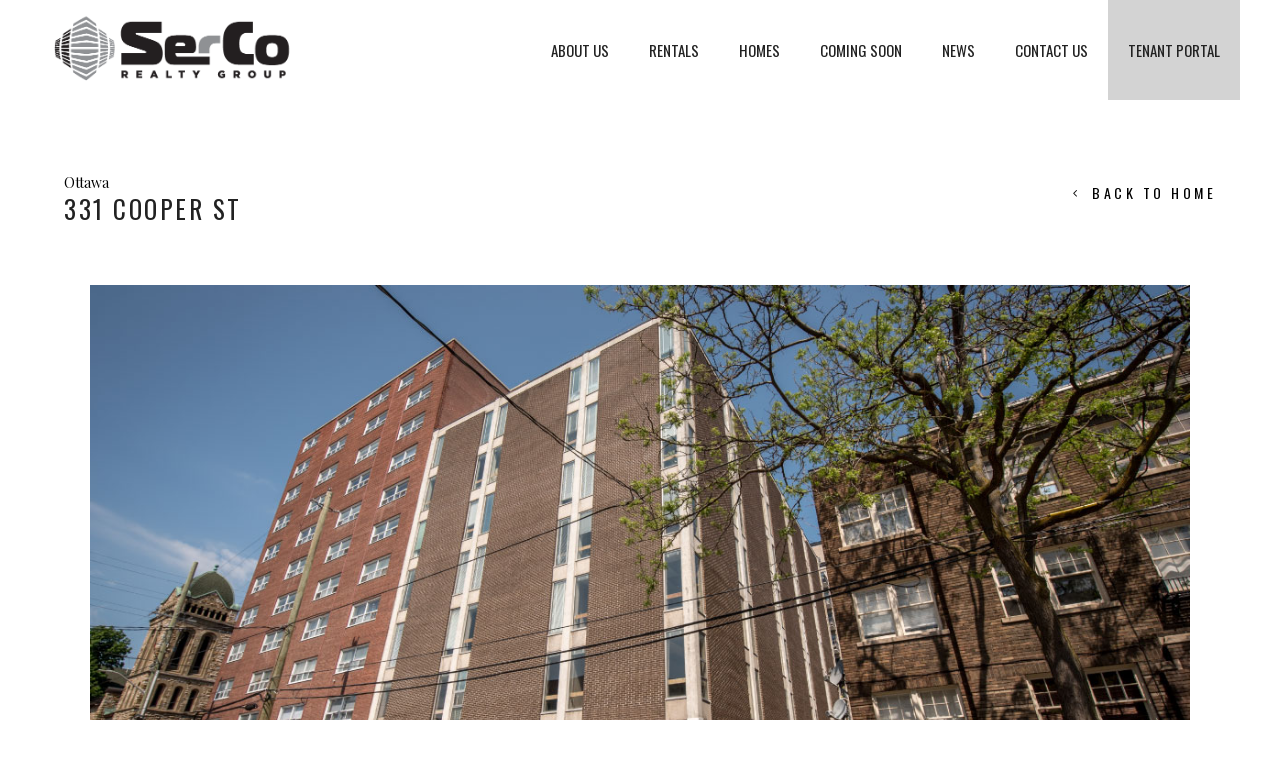

--- FILE ---
content_type: text/html; charset=UTF-8
request_url: https://www.sercorealty.com/property-item/331-cooper-st/
body_size: 65298
content:
<!DOCTYPE html>
<html lang="en-US">
<head>
				
			<meta property="og:url" content="https://www.sercorealty.com/property-item/331-cooper-st/"/>
			<meta property="og:type" content="article"/>
			<meta property="og:title" content="331 Cooper St"/>
			<meta property="og:description" content="20 Office Suites
"/>
			<meta property="og:image" content="https://www.sercorealty.com/wp-content/uploads/2020/05/331-cooper.jpg"/>
		
		
		<meta charset="UTF-8"/>
		<link rel="profile" href="https://gmpg.org/xfn/11"/>
		
				<meta name="viewport" content="width=device-width,initial-scale=1,user-scalable=yes">
		<title>331 Cooper St &#8211; Serco Realty Group</title>
<meta name='robots' content='max-image-preview:large' />
<link rel='dns-prefetch' href='//fonts.googleapis.com' />
<link rel="alternate" type="application/rss+xml" title="Serco Realty Group &raquo; Feed" href="https://www.sercorealty.com/feed/" />
<link rel="alternate" type="application/rss+xml" title="Serco Realty Group &raquo; Comments Feed" href="https://www.sercorealty.com/comments/feed/" />
<link rel="alternate" type="application/rss+xml" title="Serco Realty Group &raquo; 331 Cooper St Comments Feed" href="https://www.sercorealty.com/property-item/331-cooper-st/feed/" />
<link rel="alternate" title="oEmbed (JSON)" type="application/json+oembed" href="https://www.sercorealty.com/wp-json/oembed/1.0/embed?url=https%3A%2F%2Fwww.sercorealty.com%2Fproperty-item%2F331-cooper-st%2F" />
<link rel="alternate" title="oEmbed (XML)" type="text/xml+oembed" href="https://www.sercorealty.com/wp-json/oembed/1.0/embed?url=https%3A%2F%2Fwww.sercorealty.com%2Fproperty-item%2F331-cooper-st%2F&#038;format=xml" />
<style id='wp-img-auto-sizes-contain-inline-css' type='text/css'>
img:is([sizes=auto i],[sizes^="auto," i]){contain-intrinsic-size:3000px 1500px}
/*# sourceURL=wp-img-auto-sizes-contain-inline-css */
</style>
<style id='wp-emoji-styles-inline-css' type='text/css'>

	img.wp-smiley, img.emoji {
		display: inline !important;
		border: none !important;
		box-shadow: none !important;
		height: 1em !important;
		width: 1em !important;
		margin: 0 0.07em !important;
		vertical-align: -0.1em !important;
		background: none !important;
		padding: 0 !important;
	}
/*# sourceURL=wp-emoji-styles-inline-css */
</style>
<style id='wp-block-library-inline-css' type='text/css'>
:root{--wp-block-synced-color:#7a00df;--wp-block-synced-color--rgb:122,0,223;--wp-bound-block-color:var(--wp-block-synced-color);--wp-editor-canvas-background:#ddd;--wp-admin-theme-color:#007cba;--wp-admin-theme-color--rgb:0,124,186;--wp-admin-theme-color-darker-10:#006ba1;--wp-admin-theme-color-darker-10--rgb:0,107,160.5;--wp-admin-theme-color-darker-20:#005a87;--wp-admin-theme-color-darker-20--rgb:0,90,135;--wp-admin-border-width-focus:2px}@media (min-resolution:192dpi){:root{--wp-admin-border-width-focus:1.5px}}.wp-element-button{cursor:pointer}:root .has-very-light-gray-background-color{background-color:#eee}:root .has-very-dark-gray-background-color{background-color:#313131}:root .has-very-light-gray-color{color:#eee}:root .has-very-dark-gray-color{color:#313131}:root .has-vivid-green-cyan-to-vivid-cyan-blue-gradient-background{background:linear-gradient(135deg,#00d084,#0693e3)}:root .has-purple-crush-gradient-background{background:linear-gradient(135deg,#34e2e4,#4721fb 50%,#ab1dfe)}:root .has-hazy-dawn-gradient-background{background:linear-gradient(135deg,#faaca8,#dad0ec)}:root .has-subdued-olive-gradient-background{background:linear-gradient(135deg,#fafae1,#67a671)}:root .has-atomic-cream-gradient-background{background:linear-gradient(135deg,#fdd79a,#004a59)}:root .has-nightshade-gradient-background{background:linear-gradient(135deg,#330968,#31cdcf)}:root .has-midnight-gradient-background{background:linear-gradient(135deg,#020381,#2874fc)}:root{--wp--preset--font-size--normal:16px;--wp--preset--font-size--huge:42px}.has-regular-font-size{font-size:1em}.has-larger-font-size{font-size:2.625em}.has-normal-font-size{font-size:var(--wp--preset--font-size--normal)}.has-huge-font-size{font-size:var(--wp--preset--font-size--huge)}.has-text-align-center{text-align:center}.has-text-align-left{text-align:left}.has-text-align-right{text-align:right}.has-fit-text{white-space:nowrap!important}#end-resizable-editor-section{display:none}.aligncenter{clear:both}.items-justified-left{justify-content:flex-start}.items-justified-center{justify-content:center}.items-justified-right{justify-content:flex-end}.items-justified-space-between{justify-content:space-between}.screen-reader-text{border:0;clip-path:inset(50%);height:1px;margin:-1px;overflow:hidden;padding:0;position:absolute;width:1px;word-wrap:normal!important}.screen-reader-text:focus{background-color:#ddd;clip-path:none;color:#444;display:block;font-size:1em;height:auto;left:5px;line-height:normal;padding:15px 23px 14px;text-decoration:none;top:5px;width:auto;z-index:100000}html :where(.has-border-color){border-style:solid}html :where([style*=border-top-color]){border-top-style:solid}html :where([style*=border-right-color]){border-right-style:solid}html :where([style*=border-bottom-color]){border-bottom-style:solid}html :where([style*=border-left-color]){border-left-style:solid}html :where([style*=border-width]){border-style:solid}html :where([style*=border-top-width]){border-top-style:solid}html :where([style*=border-right-width]){border-right-style:solid}html :where([style*=border-bottom-width]){border-bottom-style:solid}html :where([style*=border-left-width]){border-left-style:solid}html :where(img[class*=wp-image-]){height:auto;max-width:100%}:where(figure){margin:0 0 1em}html :where(.is-position-sticky){--wp-admin--admin-bar--position-offset:var(--wp-admin--admin-bar--height,0px)}@media screen and (max-width:600px){html :where(.is-position-sticky){--wp-admin--admin-bar--position-offset:0px}}

/*# sourceURL=wp-block-library-inline-css */
</style><style id='global-styles-inline-css' type='text/css'>
:root{--wp--preset--aspect-ratio--square: 1;--wp--preset--aspect-ratio--4-3: 4/3;--wp--preset--aspect-ratio--3-4: 3/4;--wp--preset--aspect-ratio--3-2: 3/2;--wp--preset--aspect-ratio--2-3: 2/3;--wp--preset--aspect-ratio--16-9: 16/9;--wp--preset--aspect-ratio--9-16: 9/16;--wp--preset--color--black: #000000;--wp--preset--color--cyan-bluish-gray: #abb8c3;--wp--preset--color--white: #ffffff;--wp--preset--color--pale-pink: #f78da7;--wp--preset--color--vivid-red: #cf2e2e;--wp--preset--color--luminous-vivid-orange: #ff6900;--wp--preset--color--luminous-vivid-amber: #fcb900;--wp--preset--color--light-green-cyan: #7bdcb5;--wp--preset--color--vivid-green-cyan: #00d084;--wp--preset--color--pale-cyan-blue: #8ed1fc;--wp--preset--color--vivid-cyan-blue: #0693e3;--wp--preset--color--vivid-purple: #9b51e0;--wp--preset--gradient--vivid-cyan-blue-to-vivid-purple: linear-gradient(135deg,rgb(6,147,227) 0%,rgb(155,81,224) 100%);--wp--preset--gradient--light-green-cyan-to-vivid-green-cyan: linear-gradient(135deg,rgb(122,220,180) 0%,rgb(0,208,130) 100%);--wp--preset--gradient--luminous-vivid-amber-to-luminous-vivid-orange: linear-gradient(135deg,rgb(252,185,0) 0%,rgb(255,105,0) 100%);--wp--preset--gradient--luminous-vivid-orange-to-vivid-red: linear-gradient(135deg,rgb(255,105,0) 0%,rgb(207,46,46) 100%);--wp--preset--gradient--very-light-gray-to-cyan-bluish-gray: linear-gradient(135deg,rgb(238,238,238) 0%,rgb(169,184,195) 100%);--wp--preset--gradient--cool-to-warm-spectrum: linear-gradient(135deg,rgb(74,234,220) 0%,rgb(151,120,209) 20%,rgb(207,42,186) 40%,rgb(238,44,130) 60%,rgb(251,105,98) 80%,rgb(254,248,76) 100%);--wp--preset--gradient--blush-light-purple: linear-gradient(135deg,rgb(255,206,236) 0%,rgb(152,150,240) 100%);--wp--preset--gradient--blush-bordeaux: linear-gradient(135deg,rgb(254,205,165) 0%,rgb(254,45,45) 50%,rgb(107,0,62) 100%);--wp--preset--gradient--luminous-dusk: linear-gradient(135deg,rgb(255,203,112) 0%,rgb(199,81,192) 50%,rgb(65,88,208) 100%);--wp--preset--gradient--pale-ocean: linear-gradient(135deg,rgb(255,245,203) 0%,rgb(182,227,212) 50%,rgb(51,167,181) 100%);--wp--preset--gradient--electric-grass: linear-gradient(135deg,rgb(202,248,128) 0%,rgb(113,206,126) 100%);--wp--preset--gradient--midnight: linear-gradient(135deg,rgb(2,3,129) 0%,rgb(40,116,252) 100%);--wp--preset--font-size--small: 13px;--wp--preset--font-size--medium: 20px;--wp--preset--font-size--large: 36px;--wp--preset--font-size--x-large: 42px;--wp--preset--spacing--20: 0.44rem;--wp--preset--spacing--30: 0.67rem;--wp--preset--spacing--40: 1rem;--wp--preset--spacing--50: 1.5rem;--wp--preset--spacing--60: 2.25rem;--wp--preset--spacing--70: 3.38rem;--wp--preset--spacing--80: 5.06rem;--wp--preset--shadow--natural: 6px 6px 9px rgba(0, 0, 0, 0.2);--wp--preset--shadow--deep: 12px 12px 50px rgba(0, 0, 0, 0.4);--wp--preset--shadow--sharp: 6px 6px 0px rgba(0, 0, 0, 0.2);--wp--preset--shadow--outlined: 6px 6px 0px -3px rgb(255, 255, 255), 6px 6px rgb(0, 0, 0);--wp--preset--shadow--crisp: 6px 6px 0px rgb(0, 0, 0);}:where(.is-layout-flex){gap: 0.5em;}:where(.is-layout-grid){gap: 0.5em;}body .is-layout-flex{display: flex;}.is-layout-flex{flex-wrap: wrap;align-items: center;}.is-layout-flex > :is(*, div){margin: 0;}body .is-layout-grid{display: grid;}.is-layout-grid > :is(*, div){margin: 0;}:where(.wp-block-columns.is-layout-flex){gap: 2em;}:where(.wp-block-columns.is-layout-grid){gap: 2em;}:where(.wp-block-post-template.is-layout-flex){gap: 1.25em;}:where(.wp-block-post-template.is-layout-grid){gap: 1.25em;}.has-black-color{color: var(--wp--preset--color--black) !important;}.has-cyan-bluish-gray-color{color: var(--wp--preset--color--cyan-bluish-gray) !important;}.has-white-color{color: var(--wp--preset--color--white) !important;}.has-pale-pink-color{color: var(--wp--preset--color--pale-pink) !important;}.has-vivid-red-color{color: var(--wp--preset--color--vivid-red) !important;}.has-luminous-vivid-orange-color{color: var(--wp--preset--color--luminous-vivid-orange) !important;}.has-luminous-vivid-amber-color{color: var(--wp--preset--color--luminous-vivid-amber) !important;}.has-light-green-cyan-color{color: var(--wp--preset--color--light-green-cyan) !important;}.has-vivid-green-cyan-color{color: var(--wp--preset--color--vivid-green-cyan) !important;}.has-pale-cyan-blue-color{color: var(--wp--preset--color--pale-cyan-blue) !important;}.has-vivid-cyan-blue-color{color: var(--wp--preset--color--vivid-cyan-blue) !important;}.has-vivid-purple-color{color: var(--wp--preset--color--vivid-purple) !important;}.has-black-background-color{background-color: var(--wp--preset--color--black) !important;}.has-cyan-bluish-gray-background-color{background-color: var(--wp--preset--color--cyan-bluish-gray) !important;}.has-white-background-color{background-color: var(--wp--preset--color--white) !important;}.has-pale-pink-background-color{background-color: var(--wp--preset--color--pale-pink) !important;}.has-vivid-red-background-color{background-color: var(--wp--preset--color--vivid-red) !important;}.has-luminous-vivid-orange-background-color{background-color: var(--wp--preset--color--luminous-vivid-orange) !important;}.has-luminous-vivid-amber-background-color{background-color: var(--wp--preset--color--luminous-vivid-amber) !important;}.has-light-green-cyan-background-color{background-color: var(--wp--preset--color--light-green-cyan) !important;}.has-vivid-green-cyan-background-color{background-color: var(--wp--preset--color--vivid-green-cyan) !important;}.has-pale-cyan-blue-background-color{background-color: var(--wp--preset--color--pale-cyan-blue) !important;}.has-vivid-cyan-blue-background-color{background-color: var(--wp--preset--color--vivid-cyan-blue) !important;}.has-vivid-purple-background-color{background-color: var(--wp--preset--color--vivid-purple) !important;}.has-black-border-color{border-color: var(--wp--preset--color--black) !important;}.has-cyan-bluish-gray-border-color{border-color: var(--wp--preset--color--cyan-bluish-gray) !important;}.has-white-border-color{border-color: var(--wp--preset--color--white) !important;}.has-pale-pink-border-color{border-color: var(--wp--preset--color--pale-pink) !important;}.has-vivid-red-border-color{border-color: var(--wp--preset--color--vivid-red) !important;}.has-luminous-vivid-orange-border-color{border-color: var(--wp--preset--color--luminous-vivid-orange) !important;}.has-luminous-vivid-amber-border-color{border-color: var(--wp--preset--color--luminous-vivid-amber) !important;}.has-light-green-cyan-border-color{border-color: var(--wp--preset--color--light-green-cyan) !important;}.has-vivid-green-cyan-border-color{border-color: var(--wp--preset--color--vivid-green-cyan) !important;}.has-pale-cyan-blue-border-color{border-color: var(--wp--preset--color--pale-cyan-blue) !important;}.has-vivid-cyan-blue-border-color{border-color: var(--wp--preset--color--vivid-cyan-blue) !important;}.has-vivid-purple-border-color{border-color: var(--wp--preset--color--vivid-purple) !important;}.has-vivid-cyan-blue-to-vivid-purple-gradient-background{background: var(--wp--preset--gradient--vivid-cyan-blue-to-vivid-purple) !important;}.has-light-green-cyan-to-vivid-green-cyan-gradient-background{background: var(--wp--preset--gradient--light-green-cyan-to-vivid-green-cyan) !important;}.has-luminous-vivid-amber-to-luminous-vivid-orange-gradient-background{background: var(--wp--preset--gradient--luminous-vivid-amber-to-luminous-vivid-orange) !important;}.has-luminous-vivid-orange-to-vivid-red-gradient-background{background: var(--wp--preset--gradient--luminous-vivid-orange-to-vivid-red) !important;}.has-very-light-gray-to-cyan-bluish-gray-gradient-background{background: var(--wp--preset--gradient--very-light-gray-to-cyan-bluish-gray) !important;}.has-cool-to-warm-spectrum-gradient-background{background: var(--wp--preset--gradient--cool-to-warm-spectrum) !important;}.has-blush-light-purple-gradient-background{background: var(--wp--preset--gradient--blush-light-purple) !important;}.has-blush-bordeaux-gradient-background{background: var(--wp--preset--gradient--blush-bordeaux) !important;}.has-luminous-dusk-gradient-background{background: var(--wp--preset--gradient--luminous-dusk) !important;}.has-pale-ocean-gradient-background{background: var(--wp--preset--gradient--pale-ocean) !important;}.has-electric-grass-gradient-background{background: var(--wp--preset--gradient--electric-grass) !important;}.has-midnight-gradient-background{background: var(--wp--preset--gradient--midnight) !important;}.has-small-font-size{font-size: var(--wp--preset--font-size--small) !important;}.has-medium-font-size{font-size: var(--wp--preset--font-size--medium) !important;}.has-large-font-size{font-size: var(--wp--preset--font-size--large) !important;}.has-x-large-font-size{font-size: var(--wp--preset--font-size--x-large) !important;}
/*# sourceURL=global-styles-inline-css */
</style>

<style id='classic-theme-styles-inline-css' type='text/css'>
/*! This file is auto-generated */
.wp-block-button__link{color:#fff;background-color:#32373c;border-radius:9999px;box-shadow:none;text-decoration:none;padding:calc(.667em + 2px) calc(1.333em + 2px);font-size:1.125em}.wp-block-file__button{background:#32373c;color:#fff;text-decoration:none}
/*# sourceURL=/wp-includes/css/classic-themes.min.css */
</style>
<link rel='stylesheet' id='contact-form-7-css' href='https://www.sercorealty.com/wp-content/plugins/contact-form-7/includes/css/styles.css?ver=6.1.4' type='text/css' media='all' />
<link rel='stylesheet' id='image-map-pro-dist-css-css' href='https://www.sercorealty.com/wp-content/plugins/image-map-pro-wordpress/css/image-map-pro.min.css?ver=5.1.6' type='text/css' media='' />
<link rel='stylesheet' id='sagen-select-default-style-css' href='https://www.sercorealty.com/wp-content/themes/sagen/style.css?ver=6.9' type='text/css' media='all' />
<link rel='stylesheet' id='sagen-select-modules-css' href='https://www.sercorealty.com/wp-content/themes/sagen/assets/css/modules.min.css?ver=6.9' type='text/css' media='all' />
<style id='sagen-select-modules-inline-css' type='text/css'>
.postid-3362 .qodef-content .qodef-content-inner > .qodef-container > .qodef-container-inner, .postid-3362 .qodef-content .qodef-content-inner > .qodef-full-width > .qodef-full-width-inner { padding: 0;}@media only screen and (max-width: 1024px) {.postid-3362 .qodef-content .qodef-content-inner > .qodef-container > .qodef-container-inner, .postid-3362 .qodef-content .qodef-content-inner > .qodef-full-width > .qodef-full-width-inner { padding: 0;}}.postid-3362 .qodef-content .qodef-content-inner > .qodef-container > .qodef-container-inner, .postid-3362 .qodef-content .qodef-content-inner > .qodef-full-width > .qodef-full-width-inner { padding: 0;}@media only screen and (max-width: 1024px) {.postid-3362 .qodef-content .qodef-content-inner > .qodef-container > .qodef-container-inner, .postid-3362 .qodef-content .qodef-content-inner > .qodef-full-width > .qodef-full-width-inner { padding: 0;}}@media only screen and (max-width: 1024px) {.postid-3362 .qodef-title-holder, .postid-3362 .qodef-title-holder .qodef-title-wrapper { height: px !important;}}
/*# sourceURL=sagen-select-modules-inline-css */
</style>
<link rel='stylesheet' id='qodef-dripicons-css' href='https://www.sercorealty.com/wp-content/themes/sagen/framework/lib/icons-pack/dripicons/dripicons.css?ver=6.9' type='text/css' media='all' />
<link rel='stylesheet' id='qodef-font_elegant-css' href='https://www.sercorealty.com/wp-content/themes/sagen/framework/lib/icons-pack/elegant-icons/style.min.css?ver=6.9' type='text/css' media='all' />
<link rel='stylesheet' id='qodef-font_awesome-css' href='https://www.sercorealty.com/wp-content/themes/sagen/framework/lib/icons-pack/font-awesome/css/fontawesome-all.min.css?ver=6.9' type='text/css' media='all' />
<link rel='stylesheet' id='qodef-ion_icons-css' href='https://www.sercorealty.com/wp-content/themes/sagen/framework/lib/icons-pack/ion-icons/css/ionicons.min.css?ver=6.9' type='text/css' media='all' />
<link rel='stylesheet' id='qodef-linea_icons-css' href='https://www.sercorealty.com/wp-content/themes/sagen/framework/lib/icons-pack/linea-icons/style.css?ver=6.9' type='text/css' media='all' />
<link rel='stylesheet' id='qodef-linear_icons-css' href='https://www.sercorealty.com/wp-content/themes/sagen/framework/lib/icons-pack/linear-icons/style.css?ver=6.9' type='text/css' media='all' />
<link rel='stylesheet' id='qodef-simple_line_icons-css' href='https://www.sercorealty.com/wp-content/themes/sagen/framework/lib/icons-pack/simple-line-icons/simple-line-icons.css?ver=6.9' type='text/css' media='all' />
<link rel='stylesheet' id='mediaelement-css' href='https://www.sercorealty.com/wp-includes/js/mediaelement/mediaelementplayer-legacy.min.css?ver=4.2.17' type='text/css' media='all' />
<link rel='stylesheet' id='wp-mediaelement-css' href='https://www.sercorealty.com/wp-includes/js/mediaelement/wp-mediaelement.min.css?ver=6.9' type='text/css' media='all' />
<link rel='stylesheet' id='sagen-select-style-dynamic-css' href='https://www.sercorealty.com/wp-content/themes/sagen/assets/css/style_dynamic.css?ver=1594242500' type='text/css' media='all' />
<link rel='stylesheet' id='sagen-select-modules-responsive-css' href='https://www.sercorealty.com/wp-content/themes/sagen/assets/css/modules-responsive.min.css?ver=6.9' type='text/css' media='all' />
<link rel='stylesheet' id='sagen-select-style-dynamic-responsive-css' href='https://www.sercorealty.com/wp-content/themes/sagen/assets/css/style_dynamic_responsive.css?ver=1594242500' type='text/css' media='all' />
<link rel='stylesheet' id='sagen-select-google-fonts-css' href='https://fonts.googleapis.com/css?family=Oswald%3A400%2C700%7CPlayfair+Display%3A400%2C700&#038;subset=latin-ext&#038;ver=1.0.0' type='text/css' media='all' />
<link rel='stylesheet' id='js_composer_front-css' href='https://www.sercorealty.com/wp-content/plugins/js_composer/assets/css/js_composer.min.css?ver=8.3.1' type='text/css' media='all' />
<script type="text/javascript" src="https://www.sercorealty.com/wp-includes/js/jquery/jquery.min.js?ver=3.7.1" id="jquery-core-js"></script>
<script type="text/javascript" src="https://www.sercorealty.com/wp-includes/js/jquery/jquery-migrate.min.js?ver=3.4.1" id="jquery-migrate-js"></script>
<script></script><link rel="https://api.w.org/" href="https://www.sercorealty.com/wp-json/" /><link rel="EditURI" type="application/rsd+xml" title="RSD" href="https://www.sercorealty.com/xmlrpc.php?rsd" />
<meta name="generator" content="WordPress 6.9" />
<link rel="canonical" href="https://www.sercorealty.com/property-item/331-cooper-st/" />
<link rel='shortlink' href='https://www.sercorealty.com/?p=3362' />
<meta name="generator" content="Powered by WPBakery Page Builder - drag and drop page builder for WordPress."/>
<meta name="generator" content="Powered by Slider Revolution 6.7.15 - responsive, Mobile-Friendly Slider Plugin for WordPress with comfortable drag and drop interface." />
<link rel="icon" href="https://www.sercorealty.com/wp-content/uploads/2020/05/logo2-150x150.png" sizes="32x32" />
<link rel="icon" href="https://www.sercorealty.com/wp-content/uploads/2020/05/logo2.png" sizes="192x192" />
<link rel="apple-touch-icon" href="https://www.sercorealty.com/wp-content/uploads/2020/05/logo2.png" />
<meta name="msapplication-TileImage" content="https://www.sercorealty.com/wp-content/uploads/2020/05/logo2.png" />
<script>function setREVStartSize(e){
			//window.requestAnimationFrame(function() {
				window.RSIW = window.RSIW===undefined ? window.innerWidth : window.RSIW;
				window.RSIH = window.RSIH===undefined ? window.innerHeight : window.RSIH;
				try {
					var pw = document.getElementById(e.c).parentNode.offsetWidth,
						newh;
					pw = pw===0 || isNaN(pw) || (e.l=="fullwidth" || e.layout=="fullwidth") ? window.RSIW : pw;
					e.tabw = e.tabw===undefined ? 0 : parseInt(e.tabw);
					e.thumbw = e.thumbw===undefined ? 0 : parseInt(e.thumbw);
					e.tabh = e.tabh===undefined ? 0 : parseInt(e.tabh);
					e.thumbh = e.thumbh===undefined ? 0 : parseInt(e.thumbh);
					e.tabhide = e.tabhide===undefined ? 0 : parseInt(e.tabhide);
					e.thumbhide = e.thumbhide===undefined ? 0 : parseInt(e.thumbhide);
					e.mh = e.mh===undefined || e.mh=="" || e.mh==="auto" ? 0 : parseInt(e.mh,0);
					if(e.layout==="fullscreen" || e.l==="fullscreen")
						newh = Math.max(e.mh,window.RSIH);
					else{
						e.gw = Array.isArray(e.gw) ? e.gw : [e.gw];
						for (var i in e.rl) if (e.gw[i]===undefined || e.gw[i]===0) e.gw[i] = e.gw[i-1];
						e.gh = e.el===undefined || e.el==="" || (Array.isArray(e.el) && e.el.length==0)? e.gh : e.el;
						e.gh = Array.isArray(e.gh) ? e.gh : [e.gh];
						for (var i in e.rl) if (e.gh[i]===undefined || e.gh[i]===0) e.gh[i] = e.gh[i-1];
											
						var nl = new Array(e.rl.length),
							ix = 0,
							sl;
						e.tabw = e.tabhide>=pw ? 0 : e.tabw;
						e.thumbw = e.thumbhide>=pw ? 0 : e.thumbw;
						e.tabh = e.tabhide>=pw ? 0 : e.tabh;
						e.thumbh = e.thumbhide>=pw ? 0 : e.thumbh;
						for (var i in e.rl) nl[i] = e.rl[i]<window.RSIW ? 0 : e.rl[i];
						sl = nl[0];
						for (var i in nl) if (sl>nl[i] && nl[i]>0) { sl = nl[i]; ix=i;}
						var m = pw>(e.gw[ix]+e.tabw+e.thumbw) ? 1 : (pw-(e.tabw+e.thumbw)) / (e.gw[ix]);
						newh =  (e.gh[ix] * m) + (e.tabh + e.thumbh);
					}
					var el = document.getElementById(e.c);
					if (el!==null && el) el.style.height = newh+"px";
					el = document.getElementById(e.c+"_wrapper");
					if (el!==null && el) {
						el.style.height = newh+"px";
						el.style.display = "block";
					}
				} catch(e){
					console.log("Failure at Presize of Slider:" + e)
				}
			//});
		  };</script>
		<style type="text/css" id="wp-custom-css">
			.qodef-page-footer .qodef-footer-top-holder .qodef-footer-top-inner.qodef-full-width {
    padding: 20px 10px;
}
.qodef-page-footer .qodef-footer-top-holder .qodef-footer-top-inner.qodef-grid {
     padding: 30px 0; 
}
.qodef-page-footer .qodef-footer-bottom-holder .qodef-footer-bottom-inner.qodef-grid {
     padding: 20px 0 0; 
}

.qodef-row-background-corner-holder.bottom-right {
    background: linear-gradient(to bottom right,transparent 50%,#F8F8F8  50%);
}
.qodef-row-background-corner-holder.bottom-left {
    background: linear-gradient(to bottom left,transparent 50%,#F8F8F8  50%);
}
.qodef-content-bottom {
    background-color: #f2f2f2;
}
.qodef-row-background-corner-holder.top-right {
    right: 0;
    top: 0;
    background: -webkit-gradient(linear,left bottom,right top,color-stop(50%,transparent),color-stop(50%,#edf7fa));
    background: -o-linear-gradient(bottom left,transparent 50%,#edf7fa 50%);
    background: linear-gradient(to top right,transparent 50%,#f2f2f2 50%);
}
.qodef-main-menu>ul>li>a:hover{
	background-color: #f2f2f2;
}

.qodef-main-menu>ul>li.qodef-active-item>a .item_outer .item_text:after, .qodef-main-menu>ul>li>a:hover .item_outer .item_text:after{
    display: none;
}
.custom .tp-bullet, .custom .tp-bullet.selected {
    background: #ffffff;
}
.custom .tp-bullet:hover, .custom .tp-bullet.selected {
    background: #000000;
}
.qodef-page-header .qodef-menu-area .qodef-logo-wrapper a {
    max-height: 100px;
}
.qodef-btn.qodef-btn-outline {
    color: #ffffff;
    background-color: #000000;
    border: 1px solid #0000;
}
.qodef-eh-item  qodef-vertical-alignment-bottom qodef-horizontal-alignment-center qodef-grow-in qodef-grow-in-on  {height:500px; width: 316px;}
.qodef-mobile-header .qodef-mobile-menu-opener.qodef-mobile-menu-opener-predefined .qodef-hm-lines .qodef-hm-line {
color: #000000;
}
.qodef-mobile-header .qodef-mobile-menu-opener.qodef-mobile-menu-opened a:hover {
    color: #000000;
}
.login-button {
  background-color: #d3d3d3; 
  border: none;
  color: white;
  padding: 15px 22px;
	
  text-align: center;
  text-decoration: none;
  display: inline-block;
  font-size: 20px;
}
.login-button2 {font-size: 20px; }

.qodef-main-menu>ul>li>a {
    padding: 0 20px;
}
.eapps-instagram-feed-posts-grid-load-more-visible {
    opacity: 1;
    visibility: hidden !important;
}		</style>
		<style type="text/css" data-type="vc_shortcodes-custom-css">.vc_custom_1591110266892{padding-top: 100px !important;padding-bottom: 50px !important;}.vc_custom_1591110295175{padding-top: 120px !important;}.vc_custom_1562160922683{padding-right: 0px !important;padding-left: 0px !important;}</style><noscript><style> .wpb_animate_when_almost_visible { opacity: 1; }</style></noscript><link rel='stylesheet' id='rs-plugin-settings-css' href='//www.sercorealty.com/wp-content/plugins/revslider/sr6/assets/css/rs6.css?ver=6.7.15' type='text/css' media='all' />
<style id='rs-plugin-settings-inline-css' type='text/css'>
#rs-demo-id {}
/*# sourceURL=rs-plugin-settings-inline-css */
</style>
</head>
<body data-rsssl=1 class="wp-singular property-item-template-default single single-property-item postid-3362 wp-theme-sagen sagen-core-1.0 sagen-ver-1.0 qodef-grid-1300 qodef-empty-google-api qodef-wide-dropdown-menu-content-in-grid qodef-follow-property-info qodef-fixed-on-scroll qodef-dropdown-animate-height qodef-header-standard qodef-menu-area-shadow-disable qodef-menu-area-in-grid-shadow-disable qodef-menu-area-border-disable qodef-menu-area-in-grid-border-disable qodef-logo-area-border-disable qodef-logo-area-in-grid-border-disable qodef-header-vertical-shadow-disable qodef-header-vertical-border-disable qodef-default-mobile-header qodef-sticky-up-mobile-header wpb-js-composer js-comp-ver-8.3.1 vc_responsive" itemscope itemtype="https://schema.org/WebPage">
    <div class="qodef-wrapper">
        <div class="qodef-wrapper-inner">
            
<header class="qodef-page-header">
		
			<div class="qodef-fixed-wrapper">
				
	<div class="qodef-menu-area qodef-menu-right">
				
						
			<div class="qodef-vertical-align-containers">
				<div class="qodef-position-left"><!--
				 --><div class="qodef-position-left-inner">
						
	
	<div class="qodef-logo-wrapper">
		<a itemprop="url" href="https://www.sercorealty.com/" style="height: 114px;">
			<img itemprop="image" class="qodef-normal-logo" src="https://www.sercorealty.com/wp-content/uploads/2020/05/logo_SercoRealtyGroup_2020_m.png" width="612" height="229"  alt="logo"/>
								</a>
	</div>

											</div>
				</div>
								<div class="qodef-position-right"><!--
				 --><div class="qodef-position-right-inner">
														
	<nav class="qodef-main-menu qodef-drop-down qodef-default-nav">
		<ul id="menu-main" class="clearfix"><li id="nav-menu-item-3148" class="menu-item menu-item-type-post_type menu-item-object-page  narrow"><a href="https://www.sercorealty.com/about-us/" class=""><span class="item_outer"><span class="item_text">About Us</span></span></a></li>
<li id="nav-menu-item-3375" class="menu-item menu-item-type-post_type menu-item-object-page menu-item-has-children  has_sub narrow"><a href="https://www.sercorealty.com/rentals/" class=""><span class="item_outer"><span class="item_text">Rentals</span></span></a>
<div class="second"><div class="inner"><ul>
	<li id="nav-menu-item-4060" class="menu-item menu-item-type-post_type menu-item-object-page "><a href="https://www.sercorealty.com/residential/" class=""><span class="item_outer"><span class="item_text">Residential</span></span></a></li>
	<li id="nav-menu-item-3510" class="menu-item menu-item-type-post_type menu-item-object-page "><a href="https://www.sercorealty.com/office/" class=""><span class="item_outer"><span class="item_text">Office</span></span></a></li>
	<li id="nav-menu-item-3380" class="menu-item menu-item-type-post_type menu-item-object-page "><a href="https://www.sercorealty.com/retail/" class=""><span class="item_outer"><span class="item_text">Retail</span></span></a></li>
	<li id="nav-menu-item-4156" class="menu-item menu-item-type-post_type menu-item-object-page "><a href="https://www.sercorealty.com/rental-coming-soon/" class=""><span class="item_outer"><span class="item_text">Coming Soon</span></span></a></li>
</ul></div></div>
</li>
<li id="nav-menu-item-4067" class="menu-item menu-item-type-post_type menu-item-object-page menu-item-has-children  has_sub narrow"><a href="https://www.sercorealty.com/homes/" class=""><span class="item_outer"><span class="item_text">Homes</span></span></a>
<div class="second"><div class="inner"><ul>
	<li id="nav-menu-item-4120" class="menu-item menu-item-type-post_type menu-item-object-page "><a href="https://www.sercorealty.com/single-family/" class=""><span class="item_outer"><span class="item_text">Single Family</span></span></a></li>
	<li id="nav-menu-item-4163" class="menu-item menu-item-type-post_type menu-item-object-page "><a href="https://www.sercorealty.com/homes-coming-soon/" class=""><span class="item_outer"><span class="item_text">Coming Soon</span></span></a></li>
</ul></div></div>
</li>
<li id="nav-menu-item-3514" class="menu-item menu-item-type-post_type menu-item-object-page  narrow"><a href="https://www.sercorealty.com/coming-soon/" class=""><span class="item_outer"><span class="item_text">Coming Soon</span></span></a></li>
<li id="nav-menu-item-3592" class="menu-item menu-item-type-post_type menu-item-object-page  narrow"><a href="https://www.sercorealty.com/news/" class=""><span class="item_outer"><span class="item_text">News</span></span></a></li>
<li id="nav-menu-item-3147" class="menu-item menu-item-type-post_type menu-item-object-page  narrow"><a href="https://www.sercorealty.com/contact-us/" class=""><span class="item_outer"><span class="item_text">Contact Us</span></span></a></li>
<li id="nav-menu-item-4257" class="login-button menu-item menu-item-type-custom menu-item-object-custom  narrow"><a href="https://www.rentcafe.com/residentservices/apartmentsforrent/userlogin.aspx" class=""><span class="item_outer"><span class="item_text">Tenant Portal</span></span></a></li>
</ul>	</nav>

																	</div>
				</div>
			</div>
			
			</div>
			
			</div>
		
		
	</header>


<header class="qodef-mobile-header">
		
	<div class="qodef-mobile-header-inner">
		<div class="qodef-mobile-header-holder">
			            <div class="qodef-grid">
                            <div class="qodef-vertical-align-containers">
                    <div class="qodef-position-left"><!--
                     --><div class="qodef-position-left-inner">
                            
<div class="qodef-mobile-logo-wrapper">
	<a itemprop="url" href="https://www.sercorealty.com/" style="height: 114px">
		<img itemprop="image" src="https://www.sercorealty.com/wp-content/uploads/2020/05/logo_SercoRealtyGroup_2020_m.png" width="612" height="229"  alt="Mobile Logo"/>
	</a>
</div>

                        </div>
                    </div>
                    <div class="qodef-position-right"><!--
                     --><div class="qodef-position-right-inner">
                                                                                        <div class="qodef-mobile-menu-opener qodef-mobile-menu-opener-predefined">
                                    <a href="javascript:void(0)">
                                                                                <span class="qodef-mobile-menu-icon">
                                            <span class="qodef-hm-lines"><span class="qodef-hm-line qodef-line-1"></span><span class="qodef-hm-line qodef-line-2"></span></span>                                        </span>
                                    </a>
                                </div>
                                                    </div>
                    </div>
				</div>
                        </div>
		    		</div>
		
	<nav class="qodef-mobile-nav" role="navigation" aria-label="Mobile Menu">
		<div class="qodef-grid">
			<ul id="menu-main-1" class=""><li id="mobile-menu-item-3148" class="menu-item menu-item-type-post_type menu-item-object-page "><a href="https://www.sercorealty.com/about-us/" class=""><span>About Us</span></a></li>
<li id="mobile-menu-item-3375" class="menu-item menu-item-type-post_type menu-item-object-page menu-item-has-children  has_sub"><a href="https://www.sercorealty.com/rentals/" class=""><span>Rentals</span></a><span class="mobile_arrow"><i class="qodef-sub-arrow qodef-icon-ion-icon ion-ios-arrow-forward"></i></span>
<ul class="sub_menu">
	<li id="mobile-menu-item-4060" class="menu-item menu-item-type-post_type menu-item-object-page "><a href="https://www.sercorealty.com/residential/" class=""><span>Residential</span></a></li>
	<li id="mobile-menu-item-3510" class="menu-item menu-item-type-post_type menu-item-object-page "><a href="https://www.sercorealty.com/office/" class=""><span>Office</span></a></li>
	<li id="mobile-menu-item-3380" class="menu-item menu-item-type-post_type menu-item-object-page "><a href="https://www.sercorealty.com/retail/" class=""><span>Retail</span></a></li>
	<li id="mobile-menu-item-4156" class="menu-item menu-item-type-post_type menu-item-object-page "><a href="https://www.sercorealty.com/rental-coming-soon/" class=""><span>Coming Soon</span></a></li>
</ul>
</li>
<li id="mobile-menu-item-4067" class="menu-item menu-item-type-post_type menu-item-object-page menu-item-has-children  has_sub"><a href="https://www.sercorealty.com/homes/" class=""><span>Homes</span></a><span class="mobile_arrow"><i class="qodef-sub-arrow qodef-icon-ion-icon ion-ios-arrow-forward"></i></span>
<ul class="sub_menu">
	<li id="mobile-menu-item-4120" class="menu-item menu-item-type-post_type menu-item-object-page "><a href="https://www.sercorealty.com/single-family/" class=""><span>Single Family</span></a></li>
	<li id="mobile-menu-item-4163" class="menu-item menu-item-type-post_type menu-item-object-page "><a href="https://www.sercorealty.com/homes-coming-soon/" class=""><span>Coming Soon</span></a></li>
</ul>
</li>
<li id="mobile-menu-item-3514" class="menu-item menu-item-type-post_type menu-item-object-page "><a href="https://www.sercorealty.com/coming-soon/" class=""><span>Coming Soon</span></a></li>
<li id="mobile-menu-item-3592" class="menu-item menu-item-type-post_type menu-item-object-page "><a href="https://www.sercorealty.com/news/" class=""><span>News</span></a></li>
<li id="mobile-menu-item-3147" class="menu-item menu-item-type-post_type menu-item-object-page "><a href="https://www.sercorealty.com/contact-us/" class=""><span>Contact Us</span></a></li>
<li id="mobile-menu-item-4257" class="login-button menu-item menu-item-type-custom menu-item-object-custom "><a href="https://www.rentcafe.com/residentservices/apartmentsforrent/userlogin.aspx" class=""><span>Tenant Portal</span></a></li>
</ul>		</div>
	</nav>

	</div>
	
	</header>

			<a id='qodef-back-to-top' href='#'>

	                <span class="qodef-back-to-top-text">
	                    Back to top
						</span>


			</a>
			        
            <div class="qodef-content" >
                <div class="qodef-content-inner">
<div class="qodef-title-holder qodef-standard-type qodef-title-full-width qodef-title-va-header-bottom" style="height: 185px;background-color: #ffffff" data-height="185">
		<div class="qodef-title-wrapper" style="height: 185px">
		<div class="qodef-title-inner">
			<div class="qodef-grid">
				<div class="qodef-grid-inner">
					<div class="qodef-grid-inner-left">
													<p class="qodef-page-subtitle" >Ottawa</p>
																			<h4 class="qodef-page-title entry-title" >331 Cooper St</h4>
											</div>
					<div class="qodef-grid-inner-right">
						<a class="qodef-title-back-home-link" href="https://www.sercorealty.com/">
							<span class="qodef-icon-font-elegant arrow_carrot-left "></span>
							<span class="qodef-title-back-home-text">Back to Home</span>
						</a>
					</div>
				</div>
			</div>
	    </div>
	</div>
</div>

<div class="qodef-full-width">
    <div class="qodef-full-width-inner">
        			<div class="qodef-property-single-holder qodef-ps-full-width-custom-layout">
				<div class="wpb-content-wrapper"><div class="qodef-row-grid-section-wrapper "  ><div class="qodef-row-grid-section"><div class="vc_row wpb_row vc_row-fluid" ><div class="wpb_column vc_column_container vc_col-sm-12"><div class="vc_column-inner"><div class="wpb_wrapper"><div class="qodef-single-image-holder   ">
    <div class="qodef-si-inner" >
                                    <img fetchpriority="high" decoding="async" width="1200" height="650" src="https://www.sercorealty.com/wp-content/uploads/2020/05/331-cooper-a.jpg" class="attachment-full size-full" alt="" srcset="https://www.sercorealty.com/wp-content/uploads/2020/05/331-cooper-a.jpg 1200w, https://www.sercorealty.com/wp-content/uploads/2020/05/331-cooper-a-300x163.jpg 300w, https://www.sercorealty.com/wp-content/uploads/2020/05/331-cooper-a-1024x555.jpg 1024w, https://www.sercorealty.com/wp-content/uploads/2020/05/331-cooper-a-768x416.jpg 768w" sizes="(max-width: 1200px) 100vw, 1200px" />                        </div>
</div></div></div></div></div></div></div><div class="vc_row wpb_row vc_row-fluid vc_custom_1591110266892" ><div class="wpb_column vc_column_container vc_col-sm-12"><div class="vc_column-inner"><div class="wpb_wrapper"><div class="qodef-row-grid-section-wrapper " ><div class="qodef-row-grid-section"><div class="vc_row wpb_row vc_inner vc_row-fluid" ><div class="wpb_column vc_column_container vc_col-sm-12 vc_col-lg-offset-0 vc_col-lg-7 vc_col-md-offset-0 vc_col-md-10 vc_col-sm-offset-0"><div class="vc_column-inner"><div class="wpb_wrapper"><div class="qodef-separator-holder clearfix  qodef-separator-left ">
	<div class="qodef-separator" style="border-color: #000000;border-style: solid;width: 40px;border-bottom-width: 1px"></div>
</div>

	<div class="wpb_text_column wpb_content_element" >
		<div class="wpb_wrapper">
			<h2>This property is located in the <em><strong>Centretown</strong></em> neighbourhood of Ottawa&#8217;s Urban Core and contains <em><strong>20 office</strong></em> spaces.</h2>
<p>Less than a 5-minute drive from the Queensway and a short 3km drive to downtown Hull, QC this office building is conveniently located.</p>
<p>Public transit and on-site parking are readily available.</p>

		</div>
	</div>
</div></div></div></div></div></div></div></div></div><div class="qodef-row-background-custom-holder"><div class="qodef-row-background-text-wrapper qodef-row-background-text-animation qodef-row-background-text-align-right"><div class="qodef-row-background-text-wrapper-inner" style="font-size:150px;color:#dedede;text-align:right;vertical-align:top;padding-right:45px" data-font-size-1440=120px data-font-size-1280=100px><div class="qodef-row-background-text-1" >331 Cooper St</div></div></div></div></div><div class="vc_row wpb_row vc_row-fluid vc_custom_1591110295175" ><div class="wpb_column vc_column_container vc_col-sm-12 vc_col-lg-offset-0 vc_col-lg-12"><div class="vc_column-inner vc_custom_1562160922683"><div class="wpb_wrapper"><div class="qodef-elements-holder   qodef-two-columns  qodef-responsive-mode-768  " ><div class="qodef-eh-item    " style="background-image: url(https://www.sercorealty.com/wp-content/uploads/2020/05/331-cooper.jpg)" data-item-class="qodef-eh-custom-6783">
	<div class="qodef-eh-item-inner">
		<div class="qodef-eh-item-content qodef-eh-custom-6783" style="padding: 150px 0px">
					</div>
	</div>
</div><div class="qodef-eh-item    " style="background-color: #f2f2f2" data-item-class="qodef-eh-custom-3319" data-1441-1700="104px 20% 100px 100px" data-1367-1440="104px 14% 100px 100px" data-1025-1366="94px 90px 100px 90px" data-769-1024="94px 70px 100px 60px" data-681-768="94px 84px 100px" data-680="94px 38px 100px">
	<div class="qodef-eh-item-inner">
		<div class="qodef-eh-item-content qodef-eh-custom-3319" style="padding: 104px 266px 90px 100px">
			<div class="qodef-section-title-holder  " >
	<div class="qodef-st-inner">
					<h4 class="qodef-st-title" >
				CONTACT US TODAY			</h4>
		
		
		<div class="qodef-separator-holder clearfix   ">
	<div class="qodef-separator" style="width: 40px;border-bottom-width: 1px"></div>
</div>

					</div>
</div><div class="vc_empty_space"   style="height: 15px"><span class="vc_empty_space_inner"></span></div>
<div class="wpcf7 no-js" id="wpcf7-f11-p3362-o1" lang="en-US" dir="ltr" data-wpcf7-id="11">
<div class="screen-reader-response"><p role="status" aria-live="polite" aria-atomic="true"></p> <ul></ul></div>
<form action="/property-item/331-cooper-st/#wpcf7-f11-p3362-o1" method="post" class="wpcf7-form init" aria-label="Contact form" novalidate="novalidate" data-status="init">
<fieldset class="hidden-fields-container"><input type="hidden" name="_wpcf7" value="11" /><input type="hidden" name="_wpcf7_version" value="6.1.4" /><input type="hidden" name="_wpcf7_locale" value="en_US" /><input type="hidden" name="_wpcf7_unit_tag" value="wpcf7-f11-p3362-o1" /><input type="hidden" name="_wpcf7_container_post" value="3362" /><input type="hidden" name="_wpcf7_posted_data_hash" value="" />
</fieldset>
<div class="qodef-grid-row qodef-grid-small-gutter">
	<div class="qodef-grid-col-12">
		<p><span class="wpcf7-form-control-wrap" data-name="qodef-mail"><input size="40" maxlength="400" class="wpcf7-form-control wpcf7-email wpcf7-validates-as-required wpcf7-text wpcf7-validates-as-email" aria-required="true" aria-invalid="false" placeholder="Email*" value="" type="email" name="qodef-mail" /></span>
		</p>
	</div>
	<div class="qodef-grid-col-12">
		<p><span class="wpcf7-form-control-wrap" data-name="qodef-phone"><input size="40" maxlength="400" class="wpcf7-form-control wpcf7-text wpcf7-validates-as-required" aria-required="true" aria-invalid="false" placeholder="Phone*" value="" type="text" name="qodef-phone" /></span>
		</p>
	</div>
	<div class="qodef-grid-col-12">
		<p><span class="wpcf7-form-control-wrap" data-name="qodef-message"><input size="40" maxlength="400" class="wpcf7-form-control wpcf7-text wpcf7-validates-as-required" aria-required="true" aria-invalid="false" placeholder="Message" value="" type="text" name="qodef-message" /></span>
		</p>
	</div>
</div>
<p><button class="wpcf7-form-control wpcf7-submit qodef-btn qodef-btn-medium qodef-btn-outline" type="submit"><span class="qodef-btn-text"><i class="qodef-icon-ion-icon ion-android-mail qodef-icon-element"></i> SEND</span></button>
</p><div class="wpcf7-response-output" aria-hidden="true"></div>
</form>
</div>
		</div>
	</div>
</div></div></div></div></div></div><div class="vc_row wpb_row vc_row-fluid" ><div class="wpb_column vc_column_container vc_col-sm-12"><div class="vc_column-inner"><div class="wpb_wrapper"><div class="wpb_gmaps_widget wpb_content_element"><div class="wpb_wrapper"><div class="wpb_map_wraper"><iframe src="https://www.google.com/maps/embed?pb=!1m18!1m12!1m3!1d2800.6060379904825!2d-75.69685664870484!3d45.417283378997865!2m3!1f0!2f0!3f0!3m2!1i1024!2i768!4f13.1!3m3!1m2!1s0x4cce05ac79ac2b87%3A0xe81914d81cbaeade!2s331%20Cooper%20St%2C%20Ottawa%2C%20ON%20K2P%200G5!5e0!3m2!1sen!2sca!4v1589565226069!5m2!1sen!2sca" width="600" height="450" frameborder="0" style="border:0;" allowfullscreen="" aria-hidden="false" tabindex="0"></iframe></div></div></div></div></div></div></div><div class="vc_row wpb_row vc_row-fluid" ><div class="wpb_column vc_column_container vc_col-sm-12"><div class="vc_column-inner"><div class="wpb_wrapper">
	<div class="wpb_text_column wpb_content_element" >
		<div class="wpb_wrapper">
			
		</div>
	</div>
</div></div></div></div>
</div>					
					<div class="qodef-container">
						<div class="qodef-container-inner clearfix">
													</div>
					</div>
							</div>
			</div>
</div></div> <!-- close div.content_inner -->
	</div>  <!-- close div.content -->
					<footer class="qodef-page-footer ">
				<div class="qodef-footer-top-holder">
    <div class="qodef-footer-top-inner qodef-grid">
        <div class="qodef-grid-row qodef-footer-top-alignment-left">
                            <div class="qodef-column-content qodef-grid-col-4">
                    <div id="custom_html-2" class="widget_text widget qodef-footer-column-1 widget_custom_html"><div class="textwidget custom-html-widget"><div class="qodef-widget-title-holder"><h5 class="qodef-widget-title">Contact</h5></div></div></div>			
			<a class="qodef-icon-widget-holder qodef-icon-has-hover" data-hover-color="#8f9194" href="https://goo.gl/maps/MMp99CyrL52KN5it9" target="_blank" style="margin: 0 0 12px 0">
				<span class="qodef-icon-element icon_pin_alt"></span>				<span class="qodef-icon-text ">Suite 200-9 Capella Crt, Ottawa, ON. K2E 8A7</span>			</a>
						
			<a class="qodef-icon-widget-holder qodef-icon-has-hover" data-hover-color="#8f9194" href="mailto:info@sercorealty.com" target="_self" style="margin: 0 0 12px 0">
				<span class="qodef-icon-element icon_mail_alt"></span>				<span class="qodef-icon-text ">info@sercorealty.com</span>			</a>
						
			<a class="qodef-icon-widget-holder qodef-icon-has-hover" data-hover-color="#8f9194" href="tel:6132262221" target="_self" style="margin: 0 0 12px 0">
				<span class="qodef-icon-element ion-android-phone-portrait"></span>				<span class="qodef-icon-text ">613-226-2221</span>			</a>
						
			<a class="qodef-icon-widget-holder qodef-icon-has-hover" data-hover-color="#8f9194" href="#" target="_self" >
				<span class="qodef-icon-element fa fa-fax"></span>				<span class="qodef-icon-text ">613-526-2800</span>			</a>
			                </div>
                            <div class="qodef-column-content qodef-grid-col-4">
                    <div class="widget qodef-social-icons-group-widget text-align-center"><div class="qodef-widget-title-holder"><h5 class="qodef-widget-title">Follow us</h5></div>									<a class="qodef-social-icon-widget-holder qodef-icon-has-hover" data-hover-color="#8f9194" style="font-size: 35px" href="https://www.facebook.com/Serco-Realty-Group-Inc-625972497520590/" target="_self">
						<svg class="qodef-icon-svg-circle" version="1.1" xmlns="http://www.w3.org/2000/svg" xmlns:xlink="http://www.w3.org/1999/xlink" x="0px" y="0px" width="197px" height="197px" viewBox="0 0 197 197" enable-background="new 0 0 197 197" xml:space="preserve">
							<circle class="qodef-icon-stroke " stroke-linecap="round" cx="98.5" cy="98.6" r="97.5"></circle>
						</svg>
					<span class="qodef-social-icon-widget ion-social-facebook"></span>					</a>
													<a class="qodef-social-icon-widget-holder qodef-icon-has-hover" data-hover-color="#8f9194" style="font-size: 35px" href="https://www.instagram.com/sercorealtygroup" target="_self">
						<svg class="qodef-icon-svg-circle" version="1.1" xmlns="http://www.w3.org/2000/svg" xmlns:xlink="http://www.w3.org/1999/xlink" x="0px" y="0px" width="197px" height="197px" viewBox="0 0 197 197" enable-background="new 0 0 197 197" xml:space="preserve">
							<circle class="qodef-icon-stroke " stroke-linecap="round" cx="98.5" cy="98.6" r="97.5"></circle>
						</svg>
					<span class="qodef-social-icon-widget ion-social-instagram"></span>					</a>
													<a class="qodef-social-icon-widget-holder qodef-icon-has-hover" data-hover-color="#8f9194" style="font-size: 35px" href="https://www.linkedin.com/company/serco-realty-group/" target="_self">
						<svg class="qodef-icon-svg-circle" version="1.1" xmlns="http://www.w3.org/2000/svg" xmlns:xlink="http://www.w3.org/1999/xlink" x="0px" y="0px" width="197px" height="197px" viewBox="0 0 197 197" enable-background="new 0 0 197 197" xml:space="preserve">
							<circle class="qodef-icon-stroke " stroke-linecap="round" cx="98.5" cy="98.6" r="97.5"></circle>
						</svg>
					<span class="qodef-social-icon-widget ion-social-linkedin"></span>					</a>
																</div>                </div>
                            <div class="qodef-column-content qodef-grid-col-4">
                    <div id="text-5" class="widget qodef-footer-column-3 widget_text"><div class="qodef-widget-title-holder"><h5 class="qodef-widget-title">Member of:</h5></div>			<div class="textwidget"><p><img loading="lazy" decoding="async" class="alignnone size-full wp-image-4537" src="https://www.sercorealty.com/wp-content/uploads/2021/04/tarion-s.png" alt="" width="178" height="50" /></p>
<p><img loading="lazy" decoding="async" class="alignnone size-full wp-image-4698" src="https://www.sercorealty.com/wp-content/uploads/2023/03/image-1.png" alt="" width="313" height="75" srcset="https://www.sercorealty.com/wp-content/uploads/2023/03/image-1.png 313w, https://www.sercorealty.com/wp-content/uploads/2023/03/image-1-300x72.png 300w" sizes="auto, (max-width: 313px) 100vw, 313px" /></p>
</div>
		</div>                </div>
                    </div>
    </div>
</div><div class="qodef-footer-bottom-holder">
    <div class="qodef-footer-bottom-inner qodef-grid">
        <div class="qodef-grid-row ">
                            <div class="qodef-grid-col-6">
                    <div id="custom_html-6" class="widget_text widget qodef-footer-bottom-column-1 widget_custom_html"><div class="textwidget custom-html-widget">&copy; Copyright Serco Realty Group 2022. All Rights Reserved</div></div>                </div>
                            <div class="qodef-grid-col-6">
                    <div id="custom_html-7" class="widget_text widget qodef-footer-bottom-column-2 widget_custom_html"><div class="textwidget custom-html-widget"><a href="https://www.skyfallblue.com" target="_blank"><img src="https://www.sercorealty.com/wp-content/uploads/2020/05/skyfall-logo-new-site-by.png" /></a></div></div>                </div>
                    </div>
    </div>
</div>			</footer>
			</div> <!-- close div.qodef-wrapper-inner  -->
</div> <!-- close div.qodef-wrapper -->

		<script>
			window.RS_MODULES = window.RS_MODULES || {};
			window.RS_MODULES.modules = window.RS_MODULES.modules || {};
			window.RS_MODULES.waiting = window.RS_MODULES.waiting || [];
			window.RS_MODULES.defered = true;
			window.RS_MODULES.moduleWaiting = window.RS_MODULES.moduleWaiting || {};
			window.RS_MODULES.type = 'compiled';
		</script>
		<script type="speculationrules">
{"prefetch":[{"source":"document","where":{"and":[{"href_matches":"/*"},{"not":{"href_matches":["/wp-*.php","/wp-admin/*","/wp-content/uploads/*","/wp-content/*","/wp-content/plugins/*","/wp-content/themes/sagen/*","/*\\?(.+)"]}},{"not":{"selector_matches":"a[rel~=\"nofollow\"]"}},{"not":{"selector_matches":".no-prefetch, .no-prefetch a"}}]},"eagerness":"conservative"}]}
</script>
<script type="text/html" id="wpb-modifications"> window.wpbCustomElement = 1; </script><script type="text/javascript" src="https://www.sercorealty.com/wp-includes/js/dist/hooks.min.js?ver=dd5603f07f9220ed27f1" id="wp-hooks-js"></script>
<script type="text/javascript" src="https://www.sercorealty.com/wp-includes/js/dist/i18n.min.js?ver=c26c3dc7bed366793375" id="wp-i18n-js"></script>
<script type="text/javascript" id="wp-i18n-js-after">
/* <![CDATA[ */
wp.i18n.setLocaleData( { 'text direction\u0004ltr': [ 'ltr' ] } );
//# sourceURL=wp-i18n-js-after
/* ]]> */
</script>
<script type="text/javascript" src="https://www.sercorealty.com/wp-content/plugins/contact-form-7/includes/swv/js/index.js?ver=6.1.4" id="swv-js"></script>
<script type="text/javascript" id="contact-form-7-js-before">
/* <![CDATA[ */
var wpcf7 = {
    "api": {
        "root": "https:\/\/www.sercorealty.com\/wp-json\/",
        "namespace": "contact-form-7\/v1"
    }
};
//# sourceURL=contact-form-7-js-before
/* ]]> */
</script>
<script type="text/javascript" src="https://www.sercorealty.com/wp-content/plugins/contact-form-7/includes/js/index.js?ver=6.1.4" id="contact-form-7-js"></script>
<script type="text/javascript" src="https://www.sercorealty.com/wp-content/plugins/image-map-pro-wordpress/js/image-map-pro.min.js?ver=5.1.6" id="image-map-pro-dist-js-js"></script>
<script type="text/javascript" src="//www.sercorealty.com/wp-content/plugins/revslider/sr6/assets/js/rbtools.min.js?ver=6.7.15" defer async id="tp-tools-js"></script>
<script type="text/javascript" src="//www.sercorealty.com/wp-content/plugins/revslider/sr6/assets/js/rs6.min.js?ver=6.7.15" defer async id="revmin-js"></script>
<script type="text/javascript" src="https://www.sercorealty.com/wp-includes/js/jquery/ui/core.min.js?ver=1.13.3" id="jquery-ui-core-js"></script>
<script type="text/javascript" src="https://www.sercorealty.com/wp-includes/js/jquery/ui/tabs.min.js?ver=1.13.3" id="jquery-ui-tabs-js"></script>
<script type="text/javascript" id="mediaelement-core-js-before">
/* <![CDATA[ */
var mejsL10n = {"language":"en","strings":{"mejs.download-file":"Download File","mejs.install-flash":"You are using a browser that does not have Flash player enabled or installed. Please turn on your Flash player plugin or download the latest version from https://get.adobe.com/flashplayer/","mejs.fullscreen":"Fullscreen","mejs.play":"Play","mejs.pause":"Pause","mejs.time-slider":"Time Slider","mejs.time-help-text":"Use Left/Right Arrow keys to advance one second, Up/Down arrows to advance ten seconds.","mejs.live-broadcast":"Live Broadcast","mejs.volume-help-text":"Use Up/Down Arrow keys to increase or decrease volume.","mejs.unmute":"Unmute","mejs.mute":"Mute","mejs.volume-slider":"Volume Slider","mejs.video-player":"Video Player","mejs.audio-player":"Audio Player","mejs.captions-subtitles":"Captions/Subtitles","mejs.captions-chapters":"Chapters","mejs.none":"None","mejs.afrikaans":"Afrikaans","mejs.albanian":"Albanian","mejs.arabic":"Arabic","mejs.belarusian":"Belarusian","mejs.bulgarian":"Bulgarian","mejs.catalan":"Catalan","mejs.chinese":"Chinese","mejs.chinese-simplified":"Chinese (Simplified)","mejs.chinese-traditional":"Chinese (Traditional)","mejs.croatian":"Croatian","mejs.czech":"Czech","mejs.danish":"Danish","mejs.dutch":"Dutch","mejs.english":"English","mejs.estonian":"Estonian","mejs.filipino":"Filipino","mejs.finnish":"Finnish","mejs.french":"French","mejs.galician":"Galician","mejs.german":"German","mejs.greek":"Greek","mejs.haitian-creole":"Haitian Creole","mejs.hebrew":"Hebrew","mejs.hindi":"Hindi","mejs.hungarian":"Hungarian","mejs.icelandic":"Icelandic","mejs.indonesian":"Indonesian","mejs.irish":"Irish","mejs.italian":"Italian","mejs.japanese":"Japanese","mejs.korean":"Korean","mejs.latvian":"Latvian","mejs.lithuanian":"Lithuanian","mejs.macedonian":"Macedonian","mejs.malay":"Malay","mejs.maltese":"Maltese","mejs.norwegian":"Norwegian","mejs.persian":"Persian","mejs.polish":"Polish","mejs.portuguese":"Portuguese","mejs.romanian":"Romanian","mejs.russian":"Russian","mejs.serbian":"Serbian","mejs.slovak":"Slovak","mejs.slovenian":"Slovenian","mejs.spanish":"Spanish","mejs.swahili":"Swahili","mejs.swedish":"Swedish","mejs.tagalog":"Tagalog","mejs.thai":"Thai","mejs.turkish":"Turkish","mejs.ukrainian":"Ukrainian","mejs.vietnamese":"Vietnamese","mejs.welsh":"Welsh","mejs.yiddish":"Yiddish"}};
//# sourceURL=mediaelement-core-js-before
/* ]]> */
</script>
<script type="text/javascript" src="https://www.sercorealty.com/wp-includes/js/mediaelement/mediaelement-and-player.min.js?ver=4.2.17" id="mediaelement-core-js"></script>
<script type="text/javascript" src="https://www.sercorealty.com/wp-includes/js/mediaelement/mediaelement-migrate.min.js?ver=6.9" id="mediaelement-migrate-js"></script>
<script type="text/javascript" id="mediaelement-js-extra">
/* <![CDATA[ */
var _wpmejsSettings = {"pluginPath":"/wp-includes/js/mediaelement/","classPrefix":"mejs-","stretching":"responsive","audioShortcodeLibrary":"mediaelement","videoShortcodeLibrary":"mediaelement"};
//# sourceURL=mediaelement-js-extra
/* ]]> */
</script>
<script type="text/javascript" src="https://www.sercorealty.com/wp-includes/js/mediaelement/wp-mediaelement.min.js?ver=6.9" id="wp-mediaelement-js"></script>
<script type="text/javascript" src="https://www.sercorealty.com/wp-content/themes/sagen/assets/js/modules/plugins/jquery.appear.js?ver=6.9" id="appear-js"></script>
<script type="text/javascript" src="https://www.sercorealty.com/wp-content/themes/sagen/assets/js/modules/plugins/modernizr.min.js?ver=6.9" id="modernizr-js"></script>
<script type="text/javascript" src="https://www.sercorealty.com/wp-includes/js/hoverIntent.min.js?ver=1.10.2" id="hoverIntent-js"></script>
<script type="text/javascript" src="https://www.sercorealty.com/wp-content/themes/sagen/assets/js/modules/plugins/jquery.plugin.js?ver=6.9" id="jquery-plugin-js"></script>
<script type="text/javascript" src="https://www.sercorealty.com/wp-content/themes/sagen/assets/js/modules/plugins/owl.carousel.min.js?ver=6.9" id="owl-carousel-js"></script>
<script type="text/javascript" src="https://www.sercorealty.com/wp-content/themes/sagen/assets/js/modules/plugins/jquery.waypoints.min.js?ver=6.9" id="waypoints-js"></script>
<script type="text/javascript" src="https://www.sercorealty.com/wp-content/themes/sagen/assets/js/modules/plugins/fluidvids.min.js?ver=6.9" id="fluidvids-js"></script>
<script type="text/javascript" src="https://www.sercorealty.com/wp-content/themes/sagen/assets/js/modules/plugins/perfect-scrollbar.jquery.min.js?ver=6.9" id="perfect-scrollbar-js"></script>
<script type="text/javascript" src="https://www.sercorealty.com/wp-content/themes/sagen/assets/js/modules/plugins/ScrollToPlugin.min.js?ver=6.9" id="scroll-to-plugin-js"></script>
<script type="text/javascript" src="https://www.sercorealty.com/wp-content/themes/sagen/assets/js/modules/plugins/parallax.min.js?ver=6.9" id="parallax-js"></script>
<script type="text/javascript" src="https://www.sercorealty.com/wp-content/themes/sagen/assets/js/modules/plugins/jquery.waitforimages.js?ver=6.9" id="waitforimages-js"></script>
<script type="text/javascript" src="https://www.sercorealty.com/wp-content/themes/sagen/assets/js/modules/plugins/jquery.prettyPhoto.js?ver=6.9" id="prettyphoto-js"></script>
<script type="text/javascript" src="https://www.sercorealty.com/wp-content/themes/sagen/assets/js/modules/plugins/jquery.easing.1.3.js?ver=6.9" id="jquery-easing-1.3-js"></script>
<script type="text/javascript" src="https://www.sercorealty.com/wp-content/plugins/js_composer/assets/lib/vendor/node_modules/isotope-layout/dist/isotope.pkgd.min.js?ver=8.3.1" id="isotope-js"></script>
<script type="text/javascript" src="https://www.sercorealty.com/wp-content/themes/sagen/assets/js/modules/plugins/packery-mode.pkgd.min.js?ver=6.9" id="packery-js"></script>
<script type="text/javascript" src="https://www.sercorealty.com/wp-content/themes/sagen/assets/js/modules/plugins/swiper.min.js?ver=6.9" id="swiper-js"></script>
<script type="text/javascript" id="sagen-select-modules-js-extra">
/* <![CDATA[ */
var qodefGlobalVars = {"vars":{"qodefAddForAdminBar":0,"qodefElementAppearAmount":-100,"qodefAjaxUrl":"https://www.sercorealty.com/wp-admin/admin-ajax.php","sliderNavPrevArrow":"ion-ios-arrow-left","sliderNavNextArrow":"ion-ios-arrow-right","ppExpand":"Expand the image","ppNext":"Next","ppPrev":"Previous","ppClose":"Close","qodefStickyHeaderHeight":0,"qodefStickyHeaderTransparencyHeight":70,"qodefTopBarHeight":0,"qodefLogoAreaHeight":0,"qodefMenuAreaHeight":100,"qodefMobileHeaderHeight":74}};
var qodefPerPageVars = {"vars":{"qodefMobileHeaderHeight":74,"qodefStickyScrollAmount":0,"qodefHeaderTransparencyHeight":100,"qodefHeaderVerticalWidth":0}};
//# sourceURL=sagen-select-modules-js-extra
/* ]]> */
</script>
<script type="text/javascript" src="https://www.sercorealty.com/wp-content/themes/sagen/assets/js/modules.min.js?ver=6.9" id="sagen-select-modules-js"></script>
<script type="text/javascript" src="https://www.sercorealty.com/wp-includes/js/comment-reply.min.js?ver=6.9" id="comment-reply-js" async="async" data-wp-strategy="async" fetchpriority="low"></script>
<script type="text/javascript" src="https://www.sercorealty.com/wp-content/plugins/js_composer/assets/js/dist/js_composer_front.min.js?ver=8.3.1" id="wpb_composer_front_js-js"></script>
<script type="text/javascript" src="https://www.sercorealty.com/wp-content/plugins/sagen-core/shortcodes/image-map-gallery/assets/exclude_js/image-map-gallery.js?ver=6.9" id="sagen-core-imp-script-js"></script>
<script id="wp-emoji-settings" type="application/json">
{"baseUrl":"https://s.w.org/images/core/emoji/17.0.2/72x72/","ext":".png","svgUrl":"https://s.w.org/images/core/emoji/17.0.2/svg/","svgExt":".svg","source":{"concatemoji":"https://www.sercorealty.com/wp-includes/js/wp-emoji-release.min.js?ver=6.9"}}
</script>
<script type="module">
/* <![CDATA[ */
/*! This file is auto-generated */
const a=JSON.parse(document.getElementById("wp-emoji-settings").textContent),o=(window._wpemojiSettings=a,"wpEmojiSettingsSupports"),s=["flag","emoji"];function i(e){try{var t={supportTests:e,timestamp:(new Date).valueOf()};sessionStorage.setItem(o,JSON.stringify(t))}catch(e){}}function c(e,t,n){e.clearRect(0,0,e.canvas.width,e.canvas.height),e.fillText(t,0,0);t=new Uint32Array(e.getImageData(0,0,e.canvas.width,e.canvas.height).data);e.clearRect(0,0,e.canvas.width,e.canvas.height),e.fillText(n,0,0);const a=new Uint32Array(e.getImageData(0,0,e.canvas.width,e.canvas.height).data);return t.every((e,t)=>e===a[t])}function p(e,t){e.clearRect(0,0,e.canvas.width,e.canvas.height),e.fillText(t,0,0);var n=e.getImageData(16,16,1,1);for(let e=0;e<n.data.length;e++)if(0!==n.data[e])return!1;return!0}function u(e,t,n,a){switch(t){case"flag":return n(e,"\ud83c\udff3\ufe0f\u200d\u26a7\ufe0f","\ud83c\udff3\ufe0f\u200b\u26a7\ufe0f")?!1:!n(e,"\ud83c\udde8\ud83c\uddf6","\ud83c\udde8\u200b\ud83c\uddf6")&&!n(e,"\ud83c\udff4\udb40\udc67\udb40\udc62\udb40\udc65\udb40\udc6e\udb40\udc67\udb40\udc7f","\ud83c\udff4\u200b\udb40\udc67\u200b\udb40\udc62\u200b\udb40\udc65\u200b\udb40\udc6e\u200b\udb40\udc67\u200b\udb40\udc7f");case"emoji":return!a(e,"\ud83e\u1fac8")}return!1}function f(e,t,n,a){let r;const o=(r="undefined"!=typeof WorkerGlobalScope&&self instanceof WorkerGlobalScope?new OffscreenCanvas(300,150):document.createElement("canvas")).getContext("2d",{willReadFrequently:!0}),s=(o.textBaseline="top",o.font="600 32px Arial",{});return e.forEach(e=>{s[e]=t(o,e,n,a)}),s}function r(e){var t=document.createElement("script");t.src=e,t.defer=!0,document.head.appendChild(t)}a.supports={everything:!0,everythingExceptFlag:!0},new Promise(t=>{let n=function(){try{var e=JSON.parse(sessionStorage.getItem(o));if("object"==typeof e&&"number"==typeof e.timestamp&&(new Date).valueOf()<e.timestamp+604800&&"object"==typeof e.supportTests)return e.supportTests}catch(e){}return null}();if(!n){if("undefined"!=typeof Worker&&"undefined"!=typeof OffscreenCanvas&&"undefined"!=typeof URL&&URL.createObjectURL&&"undefined"!=typeof Blob)try{var e="postMessage("+f.toString()+"("+[JSON.stringify(s),u.toString(),c.toString(),p.toString()].join(",")+"));",a=new Blob([e],{type:"text/javascript"});const r=new Worker(URL.createObjectURL(a),{name:"wpTestEmojiSupports"});return void(r.onmessage=e=>{i(n=e.data),r.terminate(),t(n)})}catch(e){}i(n=f(s,u,c,p))}t(n)}).then(e=>{for(const n in e)a.supports[n]=e[n],a.supports.everything=a.supports.everything&&a.supports[n],"flag"!==n&&(a.supports.everythingExceptFlag=a.supports.everythingExceptFlag&&a.supports[n]);var t;a.supports.everythingExceptFlag=a.supports.everythingExceptFlag&&!a.supports.flag,a.supports.everything||((t=a.source||{}).concatemoji?r(t.concatemoji):t.wpemoji&&t.twemoji&&(r(t.twemoji),r(t.wpemoji)))});
//# sourceURL=https://www.sercorealty.com/wp-includes/js/wp-emoji-loader.min.js
/* ]]> */
</script>
<script></script></body>
</html>

--- FILE ---
content_type: text/css
request_url: https://www.sercorealty.com/wp-content/themes/sagen/style.css?ver=6.9
body_size: 455
content:
/*
Theme Name: Sagen
Theme URI: http://sagen.select-themes.com
Description: Single Property and Apartment Complex Theme
Author: Select Themes
Author URI: http://themeforest.net/user/select-themes
Text Domain: sagen
Tags: one-column, two-columns, three-columns, four-columns, left-sidebar, right-sidebar, custom-menu, featured-images, flexible-header, post-formats, sticky-post, threaded-comments, translation-ready
Version: 1.0
License: GNU General Public License
License URI: licence/GPL.txt

CSS changes can be made in files in the /css/ folder. This is a placeholder file required by WordPress, so do not delete it.

*/